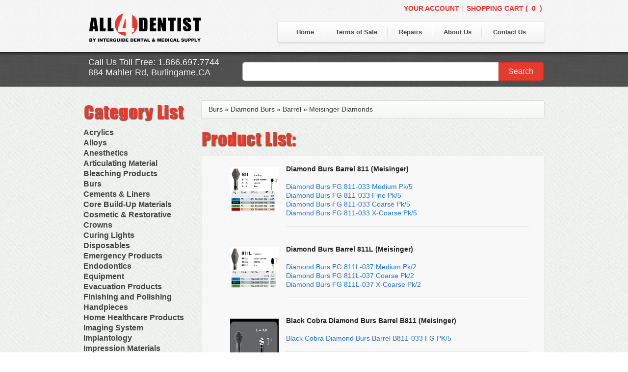

--- FILE ---
content_type: text/html; charset=UTF-8
request_url: https://www.allfordentist.com/ajax/get_basket.php
body_size: 1935
content:

	<!-- VIEW BASKET -->
	

	<!-- ADD BASKET -->
	&nbsp;<span id="basket">0</span>&nbsp;
<script type='text/javascript'>	
$(document).ready(function() {

  $('.show-modal1').bind({
	click: function() {
	  $.post('/ajax/get_basket.php', {action: this.id}, function(data){
		if (data.length>0){
		  //$('#modal-viewbasket').html(data);
		  $('#modal-viewbasket').empty().append(data);				
		  $('#modal-viewbasket').modal('show');
	  	}
	  });
	}
  });  
}); 

function btnDel(product_id) {
	question = confirm("Are you sure you want to remove this product?");
		if (question != "0"){
			$.post("/ajax/get_basket.php", { action: 'delete_from_basket', product_id: product_id},
			function(data) {
				$("#basket-reload").empty().append(data);				
				$("#basket_qty").load("/ajax/get_basket.php");
				$("#basket_qty").hide(); 
				$("#basket_qty").fadeIn('slow'); 
		});
	}
}

$('#btn_update_basket').bind({
	click: function() {		
        $.post("/ajax/get_basket.php", $('form#myForm').serialize(), function(data) {			
		$("#basket-reload").empty().append(data);				
        });		
		
		$.post("/ajax/get_basket.php", { action: 'update_basket'},
		function(data) {			
			$("#popup_msg").show();
			$("#popup_msg").fadeOut(2000);
			$("#basket_qty").load("/ajax/get_basket.php");
			$("#basket_qty").hide(); 
			$("#basket_qty").fadeIn('slow'); 
		});			
}
}) 

function checkQty(quant, input_modal){
    
	var anum = /(^\d+$)|(^\d+\.\d+$)/;
    
	if (!anum.test(quant)) {            
        alert('Cannot add a quantity of 0 or less.');
		var changer = document.getElementById(input_modal);		  
			changer.value = 1;			
    return;
    }		    
	
	if (quant == 0) {            
        alert('Cannot add a quantity of 0 or less.');
		var changer = document.getElementById(input_modal);		  
			changer.value = 1;			
    return;
    }				     	
}

</script>	

--- FILE ---
content_type: text/css
request_url: https://www.allfordentist.com/css/bootstrap-image-gallery.min.css
body_size: 2460
content:
@charset 'UTF-8';
.modal-gallery{width:auto;max-height:none;}
.modal-gallery .modal-body{max-height:none;}
.modal-gallery .modal-title{display:inline-block;max-height:54px;overflow:hidden;}
.modal-gallery .modal-image{position:relative;margin:auto;min-width:128px;min-height:128px;overflow:hidden;cursor:pointer;}
.modal-gallery .modal-image:hover:before,.modal-gallery .modal-image:hover:after{content:'‹';position:absolute;top:50%;left:15px;width:40px;height:40px;margin-top:-20px;font-size:60px;font-weight:100;line-height:30px;color:#ffffff;text-align:center;background:#222222;border:3px solid #ffffff;-webkit-border-radius:23px;-moz-border-radius:23px;border-radius:23px;opacity:0.5;filter:alpha(opacity=50);z-index:1;}
.modal-gallery .modal-image:hover:after{content:'›';left:auto;right:15px;}
.modal-single .modal-image:hover:before,.modal-single .modal-image:hover:after{display:none;}
.modal-loading .modal-image{background:url(../img/loading.gif) center no-repeat;}
.modal-gallery.fade .modal-image{-webkit-transition:width 0.15s ease, height 0.15s ease;-moz-transition:width 0.15s ease, height 0.15s ease;-ms-transition:width 0.15s ease, height 0.15s ease;-o-transition:width 0.15s ease, height 0.15s ease;transition:width 0.15s ease, height 0.15s ease;}
.modal-gallery .modal-image *{position:absolute;top:0;opacity:0;filter:alpha(opacity=0);}
.modal-gallery.fade .modal-image *{-webkit-transition:opacity 0.5s linear;-moz-transition:opacity 0.5s linear;-ms-transition:opacity 0.5s linear;-o-transition:opacity 0.5s linear;transition:opacity 0.5s linear;}
.modal-gallery .modal-image *.in{opacity:1;filter:alpha(opacity=100);}
.modal-fullscreen{border:none;-webkit-border-radius:0;-moz-border-radius:0;border-radius:0;background:transparent;overflow:hidden;}
.modal-fullscreen.modal-loading{border:0;-webkit-box-shadow:none;-moz-box-shadow:none;box-shadow:none;}
.modal-fullscreen .modal-body{padding:0;}
.modal-fullscreen .modal-header,.modal-fullscreen .modal-footer{position:absolute;top:0;right:0;left:0;background:transparent;border:0;-webkit-box-shadow:none;-moz-box-shadow:none;box-shadow:none;opacity:0;z-index:2000;}
.modal-fullscreen .modal-footer{top:auto;bottom:0;}
.modal-fullscreen .close,.modal-fullscreen .modal-title{color:#fff;text-shadow:0 0 2px rgba(33, 33, 33, 0.8);}
.modal-fullscreen .modal-header:hover,.modal-fullscreen .modal-footer:hover{opacity:1;}
@media (max-width:480px){.modal-gallery .btn span{display:none;}}
